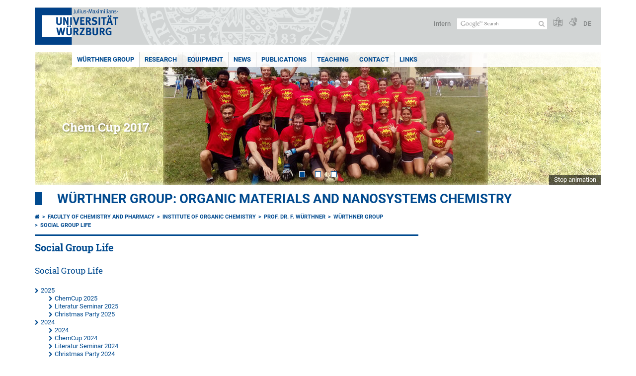

--- FILE ---
content_type: text/html; charset=utf-8
request_url: https://www.chemie.uni-wuerzburg.de/en/oc/wuerthner-group/wuerthner-group/social-group-life/
body_size: 9634
content:
<!DOCTYPE html>
<html dir="ltr" lang="en">
<head>

<meta charset="utf-8">
<!-- 
	This website is powered by TYPO3 - inspiring people to share!
	TYPO3 is a free open source Content Management Framework initially created by Kasper Skaarhoj and licensed under GNU/GPL.
	TYPO3 is copyright 1998-2026 of Kasper Skaarhoj. Extensions are copyright of their respective owners.
	Information and contribution at https://typo3.org/
-->



<title>Social Group Life - Würthner Group: Organic Materials and Nanosystems Chemistry</title>
<meta http-equiv="x-ua-compatible" content="IE=edge" />
<meta name="generator" content="TYPO3 CMS" />
<meta name="viewport" content="width=device-width, initial-scale=1.0" />
<meta name="twitter:card" content="summary" />
<meta name="date" content="2025-12-08" />


<link rel="stylesheet" href="/typo3temp/assets/compressed/merged-4b37a4b28e2011f9d17d18f413625de8-a90861707536465aaacbf512ee3ae60e.css.gzip?1765952950" media="all">
<link rel="stylesheet" href="/typo3temp/assets/compressed/merged-bd468f30b20fb3c6f9b7630b03866698-2c918c4544e4cf419b5aec44df6138a5.css.gzip?1701247136" media="screen">
<link rel="stylesheet" href="/typo3temp/assets/compressed/merged-21d7f4fc9e3c117c006b7a474b70d346-67702bc64d7a3ad4028482a349dab7c5.css.gzip?1701247136" media="print">



<script src="/typo3temp/assets/compressed/merged-cbc3b9cee04d0b5ce1db5b83afe78ea0-0d2b905a0f6ee977d2e028a16261b062.js.gzip?1701247136"></script>


<link rel="apple-touch-icon" sizes="180x180" href="/typo3conf/ext/uw_sitepackage/Resources/Public/Images/Favicons/apple-touch-icon.png">
        <link rel="icon" type="image/png" sizes="32x32" href="/typo3conf/ext/uw_sitepackage/Resources/Public/Images/Favicons/favicon-32x32.png">
        <link rel="icon" type="image/png" sizes="16x16" href="/typo3conf/ext/uw_sitepackage/Resources/Public/Images/Favicons/favicon-16x16.png">
        <link rel="manifest" href="/typo3conf/ext/uw_sitepackage/Resources/Public/Images/Favicons/manifest.json">
        <link rel="mask-icon" href="/typo3conf/ext/uw_sitepackage/Resources/Public/Images/Favicons/safari-pinned-tab.svg" color="#2b5797">
        <meta name="theme-color" content="#ffffff"><link rel="alternate" type="application/rss+xml" title="RSS-Feed Universität Würzburg: Neuigkeiten" href="https://www.uni-wuerzburg.de/index.php?id=1334&type=100" /><link rel="alternate" type="application/rss+xml" title="RSS-Feed Universität Würzburg: Aktuelle Veranstaltungen" href="https://www.uni-wuerzburg.de/index.php?id=197207&type=151" /><style>
    #mobile-mega-navigation {
        display: none;
    }

    #mobile-mega-navigation.mm-opened {
        display: inherit;
    }
</style>
<!-- Matomo Tracking -->
<script type="text/javascript">
    $.ajax({
        data: {
            "module": "API",
            "method": "UniWueTracking.getTrackingScript",
            "location": window.location.href
        },
        url: "https://webstats.uni-wuerzburg.de",
        dataType: "html",
        success: function(script) {
            $('body').append(script);
        } 
    });
</script>
<!-- End Matomo Tracking -->
<!-- Matomo Tag Manager -->
<script>
  var _mtm = window._mtm = window._mtm || [];
  _mtm.push({'mtm.startTime': (new Date().getTime()), 'event': 'mtm.Start'});
  (function() {
    var d=document, g=d.createElement('script'), s=d.getElementsByTagName('script')[0];
    g.async=true; g.src='https://webstats.uni-wuerzburg.de/js/container_81AEXS1l.js'; s.parentNode.insertBefore(g,s);
  })();
</script>
<!-- End Matomo Tag Manager -->
<link rel="canonical" href="https://www.chemie.uni-wuerzburg.de/en/oc/wuerthner-group/wuerthner-group/social-group-life/"/>
</head>
<body>
<nav role="presentation" aria-hidden="true" id="mobile-mega-navigation">
    <ul class="first-level"><li><a href="/en/oc/wuerthner-group/" title="Würthner Group">Würthner Group</a><ul class="second-level"><li><a href="/en/oc/wuerthner-group/wuerthner-group/prof-dr-frank-wuerthner/" title="Prof. Dr. Frank Würthner">Prof. Dr. Frank Würthner</a></li><li><a href="/en/oc/wuerthner-group/wuerthner-group/group-members/" title="Group Members">Group Members</a></li><li><a href="/en/oc/wuerthner-group/wuerthner-group/former-group-members/" title="Former Group Members">Former Group Members</a></li><li><a href="/en/oc/wuerthner-group/wuerthner-group/group-photos/" title="Group Photos">Group Photos</a></li><li class="Selected"><a href="/en/oc/wuerthner-group/wuerthner-group/social-group-life/" title="Social Group Life">Social Group Life</a><ul class="third-level"><li><a href="/en/oc/wuerthner-group/wuerthner-group/social-group-life/2025/" title="2025">2025</a><ul class="fourth-level"><li><a href="/en/oc/wuerthner-group/wuerthner-group/social-group-life/2025/christmas-party-2025/" title="Christmas Party 2025">Christmas Party 2025</a></li><li><a href="/en/oc/wuerthner-group/wuerthner-group/social-group-life/2025/pictures-of-literature-seminar-2025/" title="Pictures of Literature seminar 2025">Pictures of Literature seminar 2025</a></li><li><a href="/en/oc/wuerthner-group/wuerthner-group/social-group-life/2025/pictures-of-chemcup-2025/" title="Pictures of ChemCup 2025">Pictures of ChemCup 2025</a></li></ul></li><li><a href="/en/oc/wuerthner-group/wuerthner-group/social-group-life/2024/" title="2024">2024</a><ul class="fourth-level"><li><a href="/en/oc/wuerthner-group/wuerthner-group/social-group-life/2024/pictures-of-literature-seminar-2024/" title="Pictures of Literature seminar 2024">Pictures of Literature seminar 2024</a></li><li><a href="/en/oc/wuerthner-group/wuerthner-group/social-group-life/2024/christmas-party-2024/" title="Christmas Party 2024">Christmas Party 2024</a></li><li><a href="/en/oc/wuerthner-group/wuerthner-group/social-group-life/2024/pictures-of-chemcup-2024/" title="Pictures of ChemCup 2024">Pictures of ChemCup 2024</a></li></ul></li><li><a href="/en/oc/wuerthner-group/wuerthner-group/social-group-life/2023/" title="2023">2023</a><ul class="fourth-level"><li><a href="/en/oc/wuerthner-group/wuerthner-group/social-group-life/2023/christmas-party-2023/" title="Christmas Party 2023">Christmas Party 2023</a></li><li><a href="/en/oc/wuerthner-group/wuerthner-group/social-group-life/2023/pictures-of-literaturseminar-2023/" title="Pictures of Literaturseminar 2023">Pictures of Literaturseminar 2023</a></li></ul></li><li><a href="/en/oc/wuerthner-group/wuerthner-group/social-group-life/2022/" title="2022">2022</a><ul class="fourth-level"><li><a href="/en/oc/wuerthner-group/wuerthner-group/social-group-life/2022/christmas-party-ak-wuerthner-2022/" title="Christmas Party AK Würthner 2022">Christmas Party AK Würthner 2022</a></li><li><a href="/en/oc/wuerthner-group/wuerthner-group/social-group-life/2022/pictures-of-literaturseminar-2022/" title="Pictures of Literaturseminar 2022">Pictures of Literaturseminar 2022</a></li></ul></li><li><a href="/en/oc/wuerthner-group/wuerthner-group/social-group-life/2021/" title="2021">2021</a><ul class="fourth-level"><li><a href="/en/oc/wuerthner-group/wuerthner-group/social-group-life/2021/pictures-of-literature-seminar-hoechst/" title="Pictures of Literature Seminar Höchst">Pictures of Literature Seminar Höchst</a></li></ul></li><li><a href="/en/oc/wuerthner-group/wuerthner-group/social-group-life/2019/" title="2019">2019</a><ul class="fourth-level"><li><a href="/en/oc/wuerthner-group/wuerthner-group/social-group-life/2019/pictures-of-christmas-party-2019/" title="Pictures of Christmas Party 2019">Pictures of Christmas Party 2019</a></li><li><a href="/en/oc/wuerthner-group/wuerthner-group/social-group-life/2019/pictures-of-literature-seminar-schwanberg/" title="Pictures of Literature Seminar Schwanberg">Pictures of Literature Seminar Schwanberg</a></li></ul></li><li><a href="/en/oc/wuerthner-group/wuerthner-group/social-group-life/2018/" title="2018">2018</a><ul class="fourth-level"><li><a href="/en/oc/wuerthner-group/wuerthner-group/social-group-life/2018/picutres-of-christmas-party/" title="Picutres of Christmas Party">Picutres of Christmas Party</a></li><li><a href="/en/oc/wuerthner-group/wuerthner-group/social-group-life/2018/picutres-of-chem-cup/" title="Picutres of Chem Cup">Picutres of Chem Cup</a></li><li><a href="/en/oc/wuerthner-group/wuerthner-group/social-group-life/2018/picutres-of-literaturseminar/" title="Picutres of Literaturseminar">Picutres of Literaturseminar</a></li></ul></li><li><a href="/en/oc/wuerthner-group/wuerthner-group/social-group-life/2017/" title="2017">2017</a><ul class="fourth-level"><li><a href="/en/oc/wuerthner-group/wuerthner-group/social-group-life/2017/pictures-of-christmas-party-2017/" title="Pictures of Christmas Party 2017">Pictures of Christmas Party 2017</a></li><li><a href="/en/oc/wuerthner-group/wuerthner-group/social-group-life/2017/pictures-of-chemcup-2017/" title="Pictures of ChemCup 2017">Pictures of ChemCup 2017</a></li><li><a href="/en/oc/wuerthner-group/wuerthner-group/social-group-life/2017/pictures-of-literatur-seminar-dresden/" title="Pictures of Literatur Seminar Dresden">Pictures of Literatur Seminar Dresden</a></li></ul></li><li><a href="/en/oc/wuerthner-group/wuerthner-group/social-group-life/2016/" title="2016">2016</a><ul class="fourth-level"><li><a href="/en/oc/wuerthner-group/wuerthner-group/social-group-life/2016/christmas-party-2016/" title="Christmas Party 2016">Christmas Party 2016</a></li><li><a href="/en/oc/wuerthner-group/wuerthner-group/social-group-life/2016/literature-seminar-nuernberg-2016/" title="Literature Seminar Nürnberg 2016">Literature Seminar Nürnberg 2016</a></li><li><a href="/en/oc/wuerthner-group/wuerthner-group/social-group-life/2016/chemcup-2016/" title="ChemCup 2016">ChemCup 2016</a></li></ul></li><li><a href="/en/oc/wuerthner-group/wuerthner-group/social-group-life/2015/" title="2015">2015</a><ul class="fourth-level"><li><a href="/en/oc/wuerthner-group/wuerthner-group/social-group-life/2015/christmas-party-2015/" title="Christmas Party 2015">Christmas Party 2015</a></li><li><a href="/en/oc/wuerthner-group/wuerthner-group/social-group-life/2015/literaturseminar/" title="Literaturseminar Schloss Schwanberg, Rödelsee">Literaturseminar Schloss Schwanberg, Rödelsee</a></li><li><a href="/en/oc/wuerthner-group/wuerthner-group/social-group-life/2015/chemcup-2015/" title="ChemCup 2015">ChemCup 2015</a></li></ul></li><li><a href="/en/oc/wuerthner-group/wuerthner-group/social-group-life/2014/" title="2014">2014</a><ul class="fourth-level"><li><a href="/en/oc/wuerthner-group/wuerthner-group/social-group-life/2014/literature-seminar-in-obertrubach/" title="Literature Seminar in Obertrubach">Literature Seminar in Obertrubach</a></li><li><a href="/en/oc/wuerthner-group/wuerthner-group/social-group-life/2014/cnc-symposium-2014/" title="CNC Symposium 2014">CNC Symposium 2014</a></li><li><a href="/en/oc/wuerthner-group/wuerthner-group/social-group-life/2014/ground-breaking-ceremony-of-the-new-building-of-the-cnc/" title="Ground Breaking Ceremony of the New Building of the CNC">Ground Breaking Ceremony of the New Building of the CNC</a></li><li><a href="/en/oc/wuerthner-group/wuerthner-group/social-group-life/2014/chemcup-2014/" title="ChemCup 2014">ChemCup 2014</a></li></ul></li><li><a href="/en/oc/wuerthner-group/wuerthner-group/social-group-life/2013/" title="2013">2013</a><ul class="fourth-level"><li><a href="/en/oc/wuerthner-group/wuerthner-group/social-group-life/2013/christmas-party-2013/" title="Christmas Party 2013">Christmas Party 2013</a></li><li><a href="/en/oc/wuerthner-group/wuerthner-group/social-group-life/2013/chemcup-2013/" title="ChemCup 2013">ChemCup 2013</a></li></ul></li><li><a href="/en/oc/wuerthner-group/wuerthner-group/social-group-life/2012/" title="2012">2012</a><ul class="fourth-level"><li><a href="/en/oc/wuerthner-group/wuerthner-group/social-group-life/2012/christmas-party-2012/" title="Christmas Party 2012">Christmas Party 2012</a></li><li><a href="/en/oc/wuerthner-group/wuerthner-group/social-group-life/2012/chemcup-2012/" title="ChemCup 2012">ChemCup 2012</a></li><li><a href="/en/oc/wuerthner-group/wuerthner-group/social-group-life/2012/spring-bbq/" title="Spring BBQ">Spring BBQ</a></li></ul></li><li><a href="/en/oc/wuerthner-group/wuerthner-group/social-group-life/2011/" title="2011">2011</a><ul class="fourth-level"><li><a href="/en/oc/wuerthner-group/wuerthner-group/social-group-life/2011/christmas-party/" title="Christmas Party">Christmas Party</a></li><li><a href="/en/oc/wuerthner-group/wuerthner-group/social-group-life/2011/electronic-properties-of-pi-conjugated-materials-ii/" title="Electronic Properties of pi-conjugated Materials II">Electronic Properties of pi-conjugated Materials II</a></li><li><a href="/en/oc/wuerthner-group/wuerthner-group/social-group-life/2011/literature-seminar-in-alteglofsheim/" title="Literature seminar in Alteglofsheim">Literature seminar in Alteglofsheim</a></li><li><a href="/en/oc/wuerthner-group/wuerthner-group/social-group-life/2011/chemcup-2011/" title="ChemCup 2011">ChemCup 2011</a></li><li><a href="/en/oc/wuerthner-group/wuerthner-group/social-group-life/2011/professor-siegfried-huenigs-90th-birthday/" title="Professor Siegfried Hünig&#039;s 90th birthday">Professor Siegfried Hünig's 90th birthday</a></li></ul></li><li><a href="/en/oc/wuerthner-group/wuerthner-group/social-group-life/2010/" title="2010">2010</a><ul class="fourth-level"><li><a href="/en/oc/wuerthner-group/wuerthner-group/social-group-life/2010/literature-seminar-in-selb/" title="Literature seminar in Selb">Literature seminar in Selb</a></li><li><a href="/en/oc/wuerthner-group/wuerthner-group/social-group-life/2010/chemcup-2010/" title="ChemCup 2010">ChemCup 2010</a></li><li><a href="/en/oc/wuerthner-group/wuerthner-group/social-group-life/2010/appointment-as-research-professor/" title="Appointment as Research Professor">Appointment as Research Professor</a></li></ul></li></ul></li><li><a href="/en/oc/wuerthner-group/wuerthner-group/open-positions/" title="Open Positions">Open Positions</a></li></ul></li><li><a href="/en/oc/wuerthner-group/research/" title="Research">Research</a></li><li><a href="/en/oc/wuerthner-group/equipment/" title="Equipment">Equipment</a><ul class="second-level"><li><a href="/en/oc/wuerthner-group/equipment/synthesis/" title="Synthesis">Synthesis</a></li><li><a href="/en/oc/wuerthner-group/equipment/purification/" title="Purification">Purification</a></li><li><a href="/en/oc/services/ms-and-nmr-analysis/" title="MC- and NMR-Analysis">MC- and NMR-Analysis</a></li><li><a href="/en/oc/wuerthner-group/equipment/supramolecular-and-polymer-analytical-instrumentation/" title="Supramolecular and Polymer Analytical Instrumentation">Supramolecular and Polymer Analytical Instrumentation</a></li><li><a href="/en/oc/wuerthner-group/equipment/spectroscopy-electrochemistry-photocatalysis/" title="Spectroscopy, Electrochemistry &amp; Photocatalysis">Spectroscopy, Electrochemistry & Photocatalysis</a></li><li><a href="/en/oc/wuerthner-group/equipment/microscopy/" title="Microscopy">Microscopy</a></li><li><a href="/en/oc/wuerthner-group/equipment/x-ray-analysis/" title="X-Ray Analysis">X-Ray Analysis</a></li><li><a href="/en/oc/wuerthner-group/equipment/organic-electronics-photonics/" title="Organic Electronics &amp; Photonics">Organic Electronics & Photonics</a></li><li><a href="/en/oc/wuerthner-group/equipment/computational-tools/" title="Computational Tools">Computational Tools</a></li></ul></li><li><a href="/en/oc/wuerthner-group/news/" title="News">News</a><ul class="second-level"><li><a href="/en/oc/wuerthner-group/news/archive/" title="Archive">Archive</a></li></ul></li><li><a href="/en/oc/wuerthner-group/publications/" title="Publications">Publications</a><ul class="second-level"><li><a href="/en/oc/wuerthner-group/publications/research-highlights/" title="Research Highlights">Research Highlights</a></li><li><a href="/en/oc/wuerthner-group/publications/all-publications/" title="All Publications">All Publications</a></li><li><a href="/en/oc/wuerthner-group/publications/patents/" title="Patents">Patents</a></li></ul></li><li><a href="/en/oc/wuerthner-group/teaching/" title="Teaching">Teaching</a></li><li><a href="/en/oc/wuerthner-group/contact/" title="Contact">Contact</a><ul class="second-level"><li><a href="/en/oc/wuerthner-group/contact/how-to-find-us/" title="How to find us!">How to find us!</a></li></ul></li><li><a href="/en/oc/wuerthner-group/links/" title="Links">Links</a></li></ul>
</nav>

<div class="mobile-mega-navigation__additional-data">
    <a href="#page-wrapper" id="close-mobile-navigation" title="Close navigation"></a>
    
  
    
      
        <a href="/oc/wuerthner-group/wuerthner-group/social-group-life/">Deutsch</a>
      
    
      
    
  

    <a href="https://www.uni-wuerzburg.de/en/sonstiges/login/" title="Intern">Intern</a>
    
        <a class="page-header__icon-link" title="Summary of the website in easy language" href="https://www.uni-wuerzburg.de/en/sonstiges/barrierefreiheit/leichte-sprache/">
  <span class="icon-easy-to-read"></span>
</a>

    
    
        <a class="page-header__icon-link" title="Summary of the website in sign language" href="https://www.uni-wuerzburg.de/en/sonstiges/barrierefreiheit/gebaerdenvideos/">
  <span class="icon-sign-language"></span>
</a>

    
    <div>
        <form action="/suche/" class="page-header__search-form" role="search">
    <input type="hidden" name="ie" value="utf-8" />
    <input type="hidden" name="as_sitesearch" value="www.chemie.uni-wuerzburg.de/oc/wuerthner-group/"/>
    <div class="page-header__search-form-input">
        <input type="text" name="q" title="" class="page-header__search-input page-header__search-input-en" aria-label="Search on website with Google" />

        <!-- Some IE does not submit a form without a submit button -->
        <input type="submit" value="Submit search" style="text-indent:-9999px" class="page-header__search-form-submit"/>
    </div>
</form>

    </div>
</div>


        <header role="banner" class="page-header">
            <a href="#mobile-mega-navigation" id="open-mobile-navigation" title="Open or close navigation"><span></span><span></span><span></span></a>
            <div class="page-header__logo">
                <a class="page-header__logo-link" href="https://www.uni-wuerzburg.de/en/">
                    <img src="/typo3conf/ext/uw_sitepackage/Resources/Public/Images/uni-wuerzburg-logo.svg" alt="To startpage" class="page-header__logo-full ">

                </a>
            </div>
            
            <div class="page-header__menu">
                <ul>
                    <li><a href="https://www.uni-wuerzburg.de/en/sonstiges/login/" title="Intern">Intern</a></li>
                    <li>
                        <form action="/suche/" class="page-header__search-form" role="search">
    <input type="hidden" name="ie" value="utf-8" />
    <input type="hidden" name="as_sitesearch" value="www.chemie.uni-wuerzburg.de/oc/wuerthner-group/"/>
    <div class="page-header__search-form-input">
        <input type="text" name="q" title="" class="page-header__search-input page-header__search-input-en" aria-label="Search on website with Google" />

        <!-- Some IE does not submit a form without a submit button -->
        <input type="submit" value="Submit search" style="text-indent:-9999px" class="page-header__search-form-submit"/>
    </div>
</form>

                    </li>
                    
                        <li>
                            <a class="page-header__icon-link" title="Summary of the website in easy language" href="https://www.uni-wuerzburg.de/en/sonstiges/barrierefreiheit/leichte-sprache/">
  <span class="icon-easy-to-read"></span>
</a>

                        </li>
                    
                    
                        <li>
                            <a class="page-header__icon-link" title="Summary of the website in sign language" href="https://www.uni-wuerzburg.de/en/sonstiges/barrierefreiheit/gebaerdenvideos/">
  <span class="icon-sign-language"></span>
</a>

                        </li>
                    
                    <li>
                        
  
    
      
        <a href="/oc/wuerthner-group/wuerthner-group/social-group-life/">DE</a>
      
    
      
    
  

                    </li>
                </ul>
            </div>
        </header>
    

<div id="page-wrapper" data-label-next="Next slide" data-label-prev="Previous slide">
    <div class="hero-element">
    <nav role="navigation" class="mega-navigation simple"><ul class="mega-navigation__menu-level1"><li class="mega-navigation__link-level1 active"><a href="/en/oc/wuerthner-group/" title="Würthner Group">Würthner Group</a><div class="mega-navigation__submenu-container"><div class="col"><ul><li class="mega-navigation__link-level2"><a href="/en/oc/wuerthner-group/wuerthner-group/prof-dr-frank-wuerthner/" title="Prof. Dr. Frank Würthner">Prof. Dr. Frank Würthner</a></li><li class="mega-navigation__link-level2"><a href="/en/oc/wuerthner-group/wuerthner-group/group-members/" title="Group Members">Group Members</a></li><li class="mega-navigation__link-level2"><a href="/en/oc/wuerthner-group/wuerthner-group/former-group-members/" title="Former Group Members">Former Group Members</a></li><li class="mega-navigation__link-level2"><a href="/en/oc/wuerthner-group/wuerthner-group/group-photos/" title="Group Photos">Group Photos</a></li><li class="mega-navigation__link-level2"><a href="/en/oc/wuerthner-group/wuerthner-group/social-group-life/" title="Social Group Life">Social Group Life</a></li><li class="mega-navigation__link-level2"><a href="/en/oc/wuerthner-group/wuerthner-group/open-positions/" title="Open Positions">Open Positions</a></li></ul></div></div></li><li class="mega-navigation__link-level1"><a href="/en/oc/wuerthner-group/research/" title="Research">Research</a></li><li class="mega-navigation__link-level1 has-sub" aria-haspopup="true" aria-expanded="false"><a href="/en/oc/wuerthner-group/equipment/" title="Equipment" class="level1">Equipment</a><div class="mega-navigation__submenu-container"><div class="col"><ul><li class="mega-navigation__link-level2"><a href="/en/oc/wuerthner-group/equipment/synthesis/" title="Synthesis">Synthesis</a></li><li class="mega-navigation__link-level2"><a href="/en/oc/wuerthner-group/equipment/purification/" title="Purification">Purification</a></li><li class="mega-navigation__link-level2"><a href="/en/oc/services/ms-and-nmr-analysis/" title="MC- and NMR-Analysis">MC- and NMR-Analysis</a></li><li class="mega-navigation__link-level2"><a href="/en/oc/wuerthner-group/equipment/supramolecular-and-polymer-analytical-instrumentation/" title="Supramolecular and Polymer Analytical Instrumentation">Supramolecular and Polymer Analytical Instrumentation</a></li><li class="mega-navigation__link-level2"><a href="/en/oc/wuerthner-group/equipment/spectroscopy-electrochemistry-photocatalysis/" title="Spectroscopy, Electrochemistry &amp; Photocatalysis">Spectroscopy, Electrochemistry & Photocatalysis</a></li><li class="mega-navigation__link-level2"><a href="/en/oc/wuerthner-group/equipment/microscopy/" title="Microscopy">Microscopy</a></li><li class="mega-navigation__link-level2"><a href="/en/oc/wuerthner-group/equipment/x-ray-analysis/" title="X-Ray Analysis">X-Ray Analysis</a></li><li class="mega-navigation__link-level2"><a href="/en/oc/wuerthner-group/equipment/organic-electronics-photonics/" title="Organic Electronics &amp; Photonics">Organic Electronics & Photonics</a></li><li class="mega-navigation__link-level2"><a href="/en/oc/wuerthner-group/equipment/computational-tools/" title="Computational Tools">Computational Tools</a></li></ul></div></div></li><li class="mega-navigation__link-level1 has-sub" aria-haspopup="true" aria-expanded="false"><a href="/en/oc/wuerthner-group/news/" title="News" class="level1">News</a><div class="mega-navigation__submenu-container"><div class="col"><ul><li class="mega-navigation__link-level2"><a href="/en/oc/wuerthner-group/news/archive/" title="Archive">Archive</a></li></ul></div></div></li><li class="mega-navigation__link-level1 has-sub" aria-haspopup="true" aria-expanded="false"><a href="/en/oc/wuerthner-group/publications/" title="Publications" class="level1">Publications</a><div class="mega-navigation__submenu-container"><div class="col"><ul><li class="mega-navigation__link-level2"><a href="/en/oc/wuerthner-group/publications/research-highlights/" title="Research Highlights">Research Highlights</a></li><li class="mega-navigation__link-level2"><a href="/en/oc/wuerthner-group/publications/all-publications/" title="All Publications">All Publications</a></li><li class="mega-navigation__link-level2"><a href="/en/oc/wuerthner-group/publications/patents/" title="Patents">Patents</a></li></ul></div></div></li><li class="mega-navigation__link-level1"><a href="/en/oc/wuerthner-group/teaching/" title="Teaching">Teaching</a></li><li class="mega-navigation__link-level1 has-sub" aria-haspopup="true" aria-expanded="false"><a href="/en/oc/wuerthner-group/contact/" title="Contact" class="level1">Contact</a><div class="mega-navigation__submenu-container"><div class="col"><ul><li class="mega-navigation__link-level2"><a href="/en/oc/wuerthner-group/contact/how-to-find-us/" title="How to find us!">How to find us!</a></li></ul></div></div></li><li class="mega-navigation__link-level1"><a href="/en/oc/wuerthner-group/links/" title="Links">Links</a></li></ul></nav>
    <div class="hero-element__slider m_default-layout">
        <ul class="hero-element__slider-list"><li class="hero-element__slider-item"><img src="/fileadmin/_processed_/a/b/csm_Social_group_life_slider_0406901e2d.jpg" width="1140" height="267"  class="hero-element__slider-image" data-title="Chem Cup 2017" data-description="" data-imageuid="166060" data-copyright="&quot;&quot;" data-link=""  alt="" title="Chem Cup 2017" ></li><li class="hero-element__slider-item"><img src="/fileadmin/_processed_/b/f/csm_Slider_ChemCup_2018_a90d77841c.jpg" width="1140" height="267"  class="hero-element__slider-image" data-title="Chem Cup 2018" data-description="" data-imageuid="238712" data-copyright="&quot;&quot;" data-link=""  alt="" title="Chem Cup 2018" ></li><li class="hero-element__slider-item"><img src="/fileadmin/_processed_/5/a/csm_Slider_Schmitten_0a02f595cb.jpg" width="1140" height="267"  class="hero-element__slider-image" data-title="stand up paddling" data-description="" data-imageuid="238878" data-copyright="&quot;&quot;" data-link=""  alt="" title="stand up paddling" ></li></ul>
        <div class="element__slider-controls hidden">
  <button type="button" class="element__slider-startstop" data-stopped="0" data-start="Start animation" data-stop="Stop animation">
    Stop animation
  </button>
</div>
    </div>
</div>
    
    <div class="section-header">
        
                <a href="/en/oc/wuerthner-group/">Würthner Group: Organic Materials and Nanosystems Chemistry</a>
            
    </div>

    
        <div class="content no-padding-lr">
            <div class="default-layout">
                <main class="main-content without-left-menu" role="main">
                    <nav aria-label="Parent pages"><ul class="breadcrumb"><li class="breadcrumb__item"><a class="breadcrumb__link" title="Home" href="https://www.uni-wuerzburg.de/en/"><span class="icon-home"></span></a></li><li class="breadcrumb__item"><a href="/en/" title="Faculty of Chemistry and Pharmacy" class="breadcrumb__link">Faculty of Chemistry and Pharmacy</a></li><li class="breadcrumb__item"><a href="/en/oc/" title="Institute of Organic Chemistry" class="breadcrumb__link">Institute of Organic Chemistry</a></li><li class="breadcrumb__item"><a href="/en/oc/wuerthner-group/" title="Prof. Dr. F. Würthner" class="breadcrumb__link">Prof. Dr. F. Würthner </a></li><li class="breadcrumb__item"><a href="/en/oc/wuerthner-group/" title="Würthner Group" class="breadcrumb__link">Würthner Group </a></li><li class="breadcrumb__item"><a href="/en/oc/wuerthner-group/wuerthner-group/social-group-life/" title="Social Group Life" class="breadcrumb__link" aria-current="page">Social Group Life </a></li></ul></nav>
                    
                    
  <header>
      
          <h1>Social Group Life</h1>
        
  </header>

                    
	

			<div id="c544737" class="frame frame-default frame-type-menu_section_pages frame-layout-0">
				
				
					



				
				
					

	
		<header>
			

	
			<h3 class="">
				Social Group Life
			</h3>
		



			



			



		</header>
	



				
				

	
		<ul class="csc-menu csc-menu-7">
			
				<li>
					<a href="/en/oc/wuerthner-group/wuerthner-group/social-group-life/2025/" title="2025">
						<span>2025</span>
					</a>
					
						<ul>
							
								
							
								
									<li>
										<a href="/en/oc/wuerthner-group/wuerthner-group/social-group-life/2025/#c1228903" title="ChemCup 2025">
										<span>ChemCup 2025</span>
										</a>
									</li>
								
							
								
									<li>
										<a href="/en/oc/wuerthner-group/wuerthner-group/social-group-life/2025/#c1228904" title="Literatur Seminar 2025">
										<span>Literatur Seminar 2025</span>
										</a>
									</li>
								
							
								
									<li>
										<a href="/en/oc/wuerthner-group/wuerthner-group/social-group-life/2025/#c1228906" title="Christmas Party 2025">
										<span>Christmas Party 2025</span>
										</a>
									</li>
								
							
						</ul>
					
				</li>
			
				<li>
					<a href="/en/oc/wuerthner-group/wuerthner-group/social-group-life/2024/" title="2024">
						<span>2024</span>
					</a>
					
						<ul>
							
								
									<li>
										<a href="/en/oc/wuerthner-group/wuerthner-group/social-group-life/2024/#c1133959" title="2024">
										<span>2024</span>
										</a>
									</li>
								
							
								
									<li>
										<a href="/en/oc/wuerthner-group/wuerthner-group/social-group-life/2024/#c1133960" title="ChemCup 2024">
										<span>ChemCup 2024</span>
										</a>
									</li>
								
							
								
									<li>
										<a href="/en/oc/wuerthner-group/wuerthner-group/social-group-life/2024/#c1161563" title="Literatur Seminar 2024">
										<span>Literatur Seminar 2024</span>
										</a>
									</li>
								
							
								
									<li>
										<a href="/en/oc/wuerthner-group/wuerthner-group/social-group-life/2024/#c1161565" title="Christmas Party 2024">
										<span>Christmas Party 2024</span>
										</a>
									</li>
								
							
						</ul>
					
				</li>
			
				<li>
					<a href="/en/oc/wuerthner-group/wuerthner-group/social-group-life/2023/" title="2023">
						<span>2023</span>
					</a>
					
						<ul>
							
								
									<li>
										<a href="/en/oc/wuerthner-group/wuerthner-group/social-group-life/2023/#c1077121" title="2023">
										<span>2023</span>
										</a>
									</li>
								
							
								
									<li>
										<a href="/en/oc/wuerthner-group/wuerthner-group/social-group-life/2023/#c1077122" title="Literatur Seminar Wildbad Rothenburg ob der Tauber 2023">
										<span>Literatur Seminar Wildbad Rothenburg ob der Tauber 2023</span>
										</a>
									</li>
								
							
								
									<li>
										<a href="/en/oc/wuerthner-group/wuerthner-group/social-group-life/2023/#c1093462" title="Christmas Party AK Würthner at the CNC 2023">
										<span>Christmas Party AK Würthner at the CNC 2023</span>
										</a>
									</li>
								
							
						</ul>
					
				</li>
			
				<li>
					<a href="/en/oc/wuerthner-group/wuerthner-group/social-group-life/2022/" title="2022">
						<span>2022</span>
					</a>
					
						<ul>
							
								
									<li>
										<a href="/en/oc/wuerthner-group/wuerthner-group/social-group-life/2022/#c1012911" title="2022">
										<span>2022</span>
										</a>
									</li>
								
							
								
									<li>
										<a href="/en/oc/wuerthner-group/wuerthner-group/social-group-life/2022/#c1012914" title="Literatur Seminar Burg Wernfels 2022">
										<span>Literatur Seminar Burg Wernfels 2022</span>
										</a>
									</li>
								
							
								
									<li>
										<a href="/en/oc/wuerthner-group/wuerthner-group/social-group-life/2022/#c1021650" title="Christmas Party AK Würthner 2022">
										<span>Christmas Party AK Würthner 2022</span>
										</a>
									</li>
								
							
						</ul>
					
				</li>
			
				<li>
					<a href="/en/oc/wuerthner-group/wuerthner-group/social-group-life/2021/" title="2021">
						<span>2021</span>
					</a>
					
						<ul>
							
								
									<li>
										<a href="/en/oc/wuerthner-group/wuerthner-group/social-group-life/2021/#c884618" title="2021">
										<span>2021</span>
										</a>
									</li>
								
							
								
									<li>
										<a href="/en/oc/wuerthner-group/wuerthner-group/social-group-life/2021/#c884621" title="Literatur Seminar Höchst im Odenwald 2021">
										<span>Literatur Seminar Höchst im Odenwald 2021</span>
										</a>
									</li>
								
							
						</ul>
					
				</li>
			
				<li>
					<a href="/en/oc/wuerthner-group/wuerthner-group/social-group-life/2019/" title="2019">
						<span>2019</span>
					</a>
					
						<ul>
							
								
									<li>
										<a href="/en/oc/wuerthner-group/wuerthner-group/social-group-life/2019/#c699838" title="2019">
										<span>2019</span>
										</a>
									</li>
								
							
								
									<li>
										<a href="/en/oc/wuerthner-group/wuerthner-group/social-group-life/2019/#c730234" title="Christmas Party AK Würthner 2019">
										<span>Christmas Party AK Würthner 2019</span>
										</a>
									</li>
								
							
								
									<li>
										<a href="/en/oc/wuerthner-group/wuerthner-group/social-group-life/2019/#c699839" title="ChemCup 2019">
										<span>ChemCup 2019</span>
										</a>
									</li>
								
							
								
									<li>
										<a href="/en/oc/wuerthner-group/wuerthner-group/social-group-life/2019/#c699837" title="Literature Seminar Schwanberg 2019 ">
										<span>Literature Seminar Schwanberg 2019 </span>
										</a>
									</li>
								
							
						</ul>
					
				</li>
			
				<li>
					<a href="/en/oc/wuerthner-group/wuerthner-group/social-group-life/2018/" title="2018">
						<span>2018</span>
					</a>
					
						<ul>
							
								
									<li>
										<a href="/en/oc/wuerthner-group/wuerthner-group/social-group-life/2018/#c651885" title="2018">
										<span>2018</span>
										</a>
									</li>
								
							
								
									<li>
										<a href="/en/oc/wuerthner-group/wuerthner-group/social-group-life/2018/#c651881" title="Christmas Party 2018">
										<span>Christmas Party 2018</span>
										</a>
									</li>
								
							
								
									<li>
										<a href="/en/oc/wuerthner-group/wuerthner-group/social-group-life/2018/#c651882" title="ChemCup 2018">
										<span>ChemCup 2018</span>
										</a>
									</li>
								
							
								
									<li>
										<a href="/en/oc/wuerthner-group/wuerthner-group/social-group-life/2018/#c651883" title="Literature Seminar Schmitten 2018">
										<span>Literature Seminar Schmitten 2018</span>
										</a>
									</li>
								
							
						</ul>
					
				</li>
			
				<li>
					<a href="/en/oc/wuerthner-group/wuerthner-group/social-group-life/2017/" title="2017">
						<span>2017</span>
					</a>
					
						<ul>
							
								
									<li>
										<a href="/en/oc/wuerthner-group/wuerthner-group/social-group-life/2017/#c550531" title="Pictures of ChemCup 2017">
										<span>Pictures of ChemCup 2017</span>
										</a>
									</li>
								
							
								
									<li>
										<a href="/en/oc/wuerthner-group/wuerthner-group/social-group-life/2017/#c522002" title="2017">
										<span>2017</span>
										</a>
									</li>
								
							
								
									<li>
										<a href="/en/oc/wuerthner-group/wuerthner-group/social-group-life/2017/#c588689" title="Christmas Party 2017">
										<span>Christmas Party 2017</span>
										</a>
									</li>
								
							
								
									<li>
										<a href="/en/oc/wuerthner-group/wuerthner-group/social-group-life/2017/#c547296" title="ChemCup 2017">
										<span>ChemCup 2017</span>
										</a>
									</li>
								
							
								
									<li>
										<a href="/en/oc/wuerthner-group/wuerthner-group/social-group-life/2017/#c544780" title="Literature Seminar Dresden 2017 ">
										<span>Literature Seminar Dresden 2017 </span>
										</a>
									</li>
								
							
						</ul>
					
				</li>
			
				<li>
					<a href="/en/oc/wuerthner-group/wuerthner-group/social-group-life/2016/" title="2016">
						<span>2016</span>
					</a>
					
						<ul>
							
								
									<li>
										<a href="/en/oc/wuerthner-group/wuerthner-group/social-group-life/2016/#c415339" title="2016">
										<span>2016</span>
										</a>
									</li>
								
							
								
									<li>
										<a href="/en/oc/wuerthner-group/wuerthner-group/social-group-life/2016/#c449182" title="Christmas Party 2016 ">
										<span>Christmas Party 2016 </span>
										</a>
									</li>
								
							
								
									<li>
										<a href="/en/oc/wuerthner-group/wuerthner-group/social-group-life/2016/#c416004" title="Literature Seminar Nürnberg 2016">
										<span>Literature Seminar Nürnberg 2016</span>
										</a>
									</li>
								
							
								
									<li>
										<a href="/en/oc/wuerthner-group/wuerthner-group/social-group-life/2016/#c415491" title="ChemCup 2016">
										<span>ChemCup 2016</span>
										</a>
									</li>
								
							
						</ul>
					
				</li>
			
				<li>
					<a href="/en/oc/wuerthner-group/wuerthner-group/social-group-life/2015/" title="2015">
						<span>2015</span>
					</a>
					
						<ul>
							
								
							
						</ul>
					
				</li>
			
				<li>
					<a href="/en/oc/wuerthner-group/wuerthner-group/social-group-life/2014/" title="2014">
						<span>2014</span>
					</a>
					
						<ul>
							
								
							
						</ul>
					
				</li>
			
				<li>
					<a href="/en/oc/wuerthner-group/wuerthner-group/social-group-life/2013/" title="2013">
						<span>2013</span>
					</a>
					
						<ul>
							
								
							
						</ul>
					
				</li>
			
				<li>
					<a href="/en/oc/wuerthner-group/wuerthner-group/social-group-life/2012/" title="2012">
						<span>2012</span>
					</a>
					
						<ul>
							
								
							
						</ul>
					
				</li>
			
				<li>
					<a href="/en/oc/wuerthner-group/wuerthner-group/social-group-life/2011/" title="2011">
						<span>2011</span>
					</a>
					
						<ul>
							
								
							
						</ul>
					
				</li>
			
				<li>
					<a href="/en/oc/wuerthner-group/wuerthner-group/social-group-life/2010/" title="2010">
						<span>2010</span>
					</a>
					
						<ul>
							
								
							
						</ul>
					
				</li>
			
		</ul>
	


				
					



				
				
					



				
			</div>

		


                </main>

                <aside class="aside-content without-left-menu " role="complementary">
                    
                </aside>

                <div class="clear"></div>
            </div>
        </div>
    
    <div class="content colored" role="contentinfo">
    <div class="contact-data">
        
            <div class="contact-data__col-1">
                
	

			<div id="c558551" class="frame frame-default frame-type-list frame-layout-0">
				
				
					



				
				
					



				
				

    
        



  <nav aria-labelledby="socialLinksLabel">
    <span class="contact-data__title no-margin-bottom" id="socialLinksLabel">
      Social Media
    </span>
    <div class="socialLinksIcons">
        
        
        
          
        
            <a href="https://www.uni-wuerzburg.de/redirect/?u=https://www.facebook.com/uniwuerzburg.chempharm" aria-label="Open link to Facebook" class="contact-data__social-link icon-facebook-square"></a>
        
        
    </div>
  </nav>




    


				
					



				
				
					



				
			</div>

		


            </div>
        
        <div class="contact-data__col-2 ">
            
	

			<div id="c547368" class="frame frame-default frame-type-list frame-layout-0">
				
				
					



				
				
					



				
				

    
        



  <aside aria-labelledby="footerContactLabel">
    <span class="contact-data__title" id="footerContactLabel">
      <a href="/en/oc/wuerthner-group/contact/" class="more-link no-margin">Contact</a>
    </span>

    <p>
      
        Lehrstuhl für Organische Chemie II<br>
      
      
      
        Am Hubland<br>
      
      
      97074 Würzburg
    </p>

    <p>
      
        Phone: +49 931 31-85339<br>
      
      
        Fax: +49 931 31-84756<br>
      
      
        <a class="mail" href="mailto:l-oc2.chemie@uni-wuerzburg.de">Email</a>
      
    </p>

    <p>
      <a href="https://wueaddress.uni-wuerzburg.de/oeh/" class="more-link no-margin" target="_blank"><b>Find Contact</b></a>
    </p>
  </aside>




    


				
					



				
				
					



				
			</div>

		


        </div>
        <div class="contact-data__col-4">
            <div class="maps-tabs">
                
	

			<div id="c547366" class="frame frame-default frame-type-list frame-layout-0">
				
				
					



				
				
					



				
				

    
        



  <div class="maps-tabs__places">
    <nav aria-labelledby="locationMapLabel">
      <span class="contact-data__title" id="locationMapLabel">
        <a class="more-link no-margin" href="https://www.uni-wuerzburg.de/en/sonstiges/lageplan/">How to Find Us</a>
      </span>
      <ul>
        
          <li><a href="#" data-map="0" class="maps-tabs__link active">Hubland Süd, Geb. C1</a></li>
        
      </ul>
    </nav>
  </div>
  <div class="maps-tabs__maps">
    
      <span class="maps-tabs__accordion-head active accordion__active" data-map="0">Hubland Süd, Geb. C1</span>
      <div class="maps-tabs__map accordion__active front" data-map="0" style="">
        <a href="https://wueaddress.uni-wuerzburg.de/building/3312" target="_blank">
          
          <img data-imageuid="298053" data-copyright="&quot;Kartenbild hergestellt aus \u003Ca href=&#039;http:\/\/www.openstreetmap.org\/&#039;\u003EOpenStreetMap-Daten\u003C\/a\u003E | Lizenz: \u003Ca href=&#039;https:\/\/opendatacommons.org\/licenses\/odbl\/&#039;\u003EOpen Database License (ODbL)\u003C\/a\u003E | \u00a9 \u003Ca href=&#039;https:\/\/www.openstreetmap.org\/copyright&#039;\u003EOpenStreetMap-Mitwirkende\u003C\/a\u003E&quot;" src="/fileadmin/uniwue/maps/3312.png" width="558" height="191" alt="" />
        </a>
      </div>
    
  </div>




    


				
					



				
				
					



				
			</div>

		


                <div class="clear"></div>
            </div>
        </div>
        <div class="clear"></div>
    </div>
</div>
    <div class="footer" role="contentinfo">
    <div class="footer__col"><ul class="footer__menu"><li class="footer__menu-level1"><a href="https://www.uni-wuerzburg.de/en/" class="footer__link bold"><span class="icon-chevron-right"></span>Home</a></li><li><a href="https://www.uni-wuerzburg.de/en/university/" title="The University" class="footer__link"><span class="icon-chevron-right"></span>The University</a></li><li><a href="https://www.uni-wuerzburg.de/en/studying-at-jmu/" title="Studying at JMU" class="footer__link"><span class="icon-chevron-right"></span>Studying at JMU</a></li><li><a href="https://www.uni-wuerzburg.de/en/research/" title="Research" class="footer__link"><span class="icon-chevron-right"></span>Research</a></li><li><a href="https://www.uni-wuerzburg.de/en/teaching/" title="Teaching" class="footer__link"><span class="icon-chevron-right"></span>Teaching</a></li><li><a href="https://www.uni-wuerzburg.de/en/institutions/overview/" title="Institutions" class="footer__link"><span class="icon-chevron-right"></span>Institutions</a></li><li><a href="https://www.uni-wuerzburg.de/en/international/" title="International" class="footer__link"><span class="icon-chevron-right"></span>International</a></li></ul></div><div class="footer__col"><ul class="footer__menu"><li class="footer__menu-level1"><a href="https://www.uni-wuerzburg.de/en/" class="footer__link bold"><span class="icon-chevron-right"></span>The University</a></li><li><a href="https://www.uni-wuerzburg.de/en/news-and-events/news/archive/" title="News" class="footer__link"><span class="icon-chevron-right"></span>News</a></li><li><a href="https://www.uni-wuerzburg.de/en/news-and-events/events/" title="Events" class="footer__link"><span class="icon-chevron-right"></span>Events</a></li><li><a href="https://www.uni-wuerzburg.de/en/studying-at-jmu/studienangelegenheiten/dates-and-deadlines/" title="Dates and Deadlines" class="footer__link"><span class="icon-chevron-right"></span>Dates and Deadlines</a></li><li><a href="https://www.uni-wuerzburg.de/en/studium/angebot/" title="Degree Programmes and Subjects" class="footer__link"><span class="icon-chevron-right"></span>Degree Programmes and Subjects</a></li><li><a href="https://www.uni-wuerzburg.de/en/jobs/" title="Vacancies" class="footer__link"><span class="icon-chevron-right"></span>Vacancies</a></li><li><a href="https://www.uni-wuerzburg.de/en/university-employees/" title="Staff Members" class="footer__link"><span class="icon-chevron-right"></span>Staff Members</a></li><li><a href="https://www.uni-wuerzburg.de/en/verwaltung/verwaltungsabc/" title="Glossary of Administrative Terms" class="footer__link"><span class="icon-chevron-right"></span>Glossary of Administrative Terms</a></li></ul></div><div class="footer__col"><ul class="footer__menu"><li class="footer__menu-level1"><a href="https://www.uni-wuerzburg.de/en/institutions/overview/" class="footer__link bold"><span class="icon-chevron-right"></span>Services</a></li><li><a href="https://www.bibliothek.uni-wuerzburg.de/en/" title="University Library" class="footer__link"><span class="icon-chevron-right"></span>University Library</a></li><li><a href="https://www.rz.uni-wuerzburg.de/en/" title="IT Services" class="footer__link"><span class="icon-chevron-right"></span>IT Services</a></li><li><a href="https://www.hochschulsport-wuerzburg.de/" title="University Sport" class="footer__link"><span class="icon-chevron-right"></span>University Sport</a></li><li><a href="https://www.uni-wuerzburg.de/en/studying-at-jmu/zsb/" title="Academic Advisory Service" class="footer__link"><span class="icon-chevron-right"></span>Academic Advisory Service</a></li><li><a href="https://www.uni-wuerzburg.de/en/studying-at-jmu/examination-office/" title="Examination Office" class="footer__link"><span class="icon-chevron-right"></span>Examination Office</a></li><li><a href="https://www.uni-wuerzburg.de/en/studying-at-jmu/studienangelegenheiten/" title="Student Affairs" class="footer__link"><span class="icon-chevron-right"></span>Student Affairs</a></li><li><a href="https://www.uni-wuerzburg.de/en/stuv/" title="Student Representation" class="footer__link"><span class="icon-chevron-right"></span>Student Representation</a></li><li><a href="https://www.uni-wuerzburg.de/en/career/" title="Career Centre" class="footer__link"><span class="icon-chevron-right"></span>Career Centre</a></li></ul></div><div class="footer__col"><ul class="footer__menu"><li class="footer__menu-level1">Your JMU</li><li><a href="https://wuestudy.uni-wuerzburg.de/" title="WueStudy" class="footer__link"><span class="icon-chevron-right"></span>WueStudy</a></li><li><a href="https://wuecampus.uni-wuerzburg.de" title="WueCampus" class="footer__link"><span class="icon-chevron-right"></span>WueCampus</a></li><li><a href="https://www.uni-wuerzburg.de/en/studium/vorlesungsverzeichnis/" title="Class Schedule" class="footer__link"><span class="icon-chevron-right"></span>Class Schedule</a></li><li><a href="https://www.uni-wuerzburg.de/en/studying-at-jmu/studienangelegenheiten/application-and-enrolment/daten-online/start-onlineservice/" title="Online Enrolment" class="footer__link"><span class="icon-chevron-right"></span>Online Enrolment</a></li><li><a href="http://katalog.bibliothek.uni-wuerzburg.de" title="Library Catalogue" class="footer__link"><span class="icon-chevron-right"></span>Library Catalogue</a></li></ul></div><div class="footer__col"><ul class="footer__menu"><li class="footer__menu-level1"><a href="https://www.uni-wuerzburg.de/en/sonstiges/contact/" class="footer__link bold"><span class="icon-chevron-right"></span>Contact</a></li><li><a href="https://wueaddress.uni-wuerzburg.de/" title="Phone and Address Directory" class="footer__link"><span class="icon-chevron-right"></span>Phone and Address Directory</a></li><li><a href="https://www.uni-wuerzburg.de/en/sonstiges/lageplan/" title="How to Find Us" class="footer__link"><span class="icon-chevron-right"></span>How to Find Us</a></li><li><a href="https://www.uni-wuerzburg.de/en/press/" title="Press" class="footer__link"><span class="icon-chevron-right"></span>Press</a></li><li><a href="https://www.uni-wuerzburg.de/en/studying-at-jmu/zsb/what-we-offer/telephone-hotline/" title="Hotline of Academic Advisory Service" class="footer__link"><span class="icon-chevron-right"></span>Hotline of Academic Advisory Service</a></li><li><a href="https://www.uni-wuerzburg.de/en/administration/technical-maintenance/" title="Technical Maintenance Service" class="footer__link"><span class="icon-chevron-right"></span>Technical Maintenance Service</a></li><li><a href="https://www.uni-wuerzburg.de/en/verwaltung/agtu/aufgaben/gesundheitsschutz/emergency-contacts/" title="Need help quickly?" class="footer__link"><span class="icon-chevron-right"></span>Need help quickly?</a></li></ul></div>
    <div class="footer__col">
        <ul class="footer__menu">
            <li class="footer__menu-level1 bold">
                Page options
            </li>
            <li>
                <a class="footer__link" href="/en/oc/wuerthner-group/sonstiges/sitemap/">
                    <span class="icon-chevron-right"></span>
                    Sitemap
                </a>
            </li>
            <li id="js-picture-credits-link__container">
                <a href="#js-picture-credits" class="footer__link" id="js-toggle-picture-credits">
                    <span class="icon-chevron-right"></span>
                    Picture credits
                </a>
            </li>
            <li>
                <a class="footer__link" href="#top">
                    <span class="icon-chevron-right"></span>
                    To top
                </a>
            </li>
        </ul>

        <div class="footer__last-changed">
            <div class="footer__last-changed-header">
                Last update:
            </div>
            08.12.2025
        </div>

        <div class="footer__page-uid">
            <div class="footer__page-uid-header">
                <a href="/index.php?id=114086" rel="nofollow">Page:</a> <span class="footer__page-uid-value">114086/628</span>
            </div>
        </div>

    </div>
    <div class="clear"></div>
</div>

<div class="picture-credits hidden" id="js-picture-credits" data-titleimage="Image: ">
    <h3>Picture credits</h3>
</div>

<div class="content" role="contentinfo">
    <div class="disclaimer">
        <ul><li><a href="https://www.uni-wuerzburg.de/en/sonstiges/imprint-privacy-policy/" title="Imprint + Privacy Policy">Imprint + Privacy Policy</a></li><li><a href="https://www.uni-wuerzburg.de/en/sonstiges/privacy-disclaimer/" title="Privacy Disclaimer">Privacy Disclaimer</a></li><li><a href="https://www.uni-wuerzburg.de/en/sonstiges/barrierefreiheit/barrierefreiheit/" title="Erklärung zur Barrierefreiheit">Barrierefreiheit</a></li></ul>
    </div>
</div>


</div>
<script src="/typo3temp/assets/compressed/merged-9c500688b32a3b38853cebb16a293582-9240603b045a1d8427ab96159a49b5b0.js.gzip?1765952950"></script>
<script src="/typo3temp/assets/compressed/merged-75e3a5c0ee6cbe38962798bd61b5ecbe-61f20dbbea208357c59718fd1a8e0346.js.gzip?1701247136"></script>
<script src="/typo3temp/assets/compressed/Form.min-e75beb9dfb706bf6954cd7398e0b3472.js.gzip?1765952950" defer="defer"></script>


</body>
</html>

--- FILE ---
content_type: text/javascript; charset=utf-8
request_url: https://www.chemie.uni-wuerzburg.de/typo3temp/assets/compressed/merged-9c500688b32a3b38853cebb16a293582-9240603b045a1d8427ab96159a49b5b0.js.gzip?1765952950
body_size: 222
content:

!function(){let e=document.getElementsByClassName("video-shariff-play"),t=0;for(t;t<e.length;t++)e[t].onclick=function(t){t.preventDefault(),function(){let e=t.target;for(;!e.className.split(" ").includes("video-shariff-play");)e=e.parentElement;e.outerHTML=JSON.parse(e.dataset.video)}()}}();
